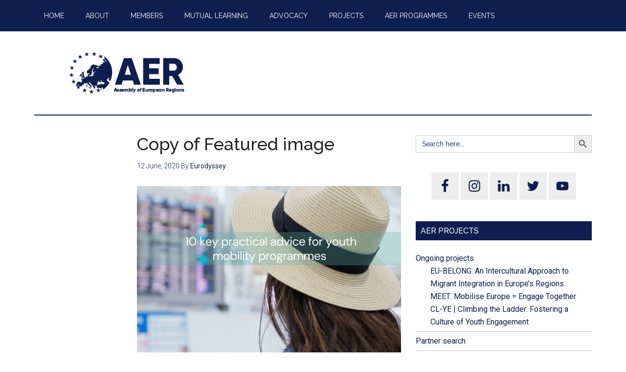

--- FILE ---
content_type: text/css
request_url: https://aer.eu/wp-content/plugins/wp-edit/css/column-style.css?ver=750fa68813563998dc60b6cb0ded84aa
body_size: 16
content:
/* ------- Fluid Columns ------- */
.jwl_one_half{width:48%;}
.jwl_one_third{width:30.66%;}
.jwl_two_third{width:65.33%;}
.jwl_one_fourth{width:22%;}
.jwl_three_fourth{width:74%;}
.jwl_one_fifth{width:16.8%;}
.jwl_two_fifth{width:37.6%;}
.jwl_three_fifth{width:58.4%;}
.jwl_four_fifth{width:67.2%;}
.jwl_one_sixth{width:13.33%;}
.jwl_five_sixth{width:82.67%;}

.jwl_one_half, .jwl_one_third, .jwl_two_third, .jwl_three_fourth, .jwl_one_fourth, .jwl_one_fifth, .jwl_two_fifth,
.jwl_three_fifth, .jwl_four_fifth, .jwl_one_sixth, .jwl_five_sixth {
	position:relative;
	margin-right:4%; 
	float:left; 
}

.last{ margin-right:0 !important; clear:right; }
.clearboth {clear:both;display:block;font-size:0;height:0;line-height:0;width:100%;}

/* ------- Added for Right to Left language support ------- */
.rtl .jwl_one_half, .rtl .jwl_one_third, .rtl .jwl_two_third, .rtl .jwl_three_fourth, .rtl .jwl_one_fourth,
.rtl .jwl_one_fifth, .rtl .jwl_two_fifth, .rtl .jwl_three_fifth, .rtl .jwl_four_fifth, .rtl .jwl_one_sixth, .rtl .jwl_five_sixth {
	float: right;
	margin-right: inherit;
	margin-left: 4%;
}

.rtl .last {
	clear: left;
	margin-left: 0 !important;
	margin-right: inherit;
}